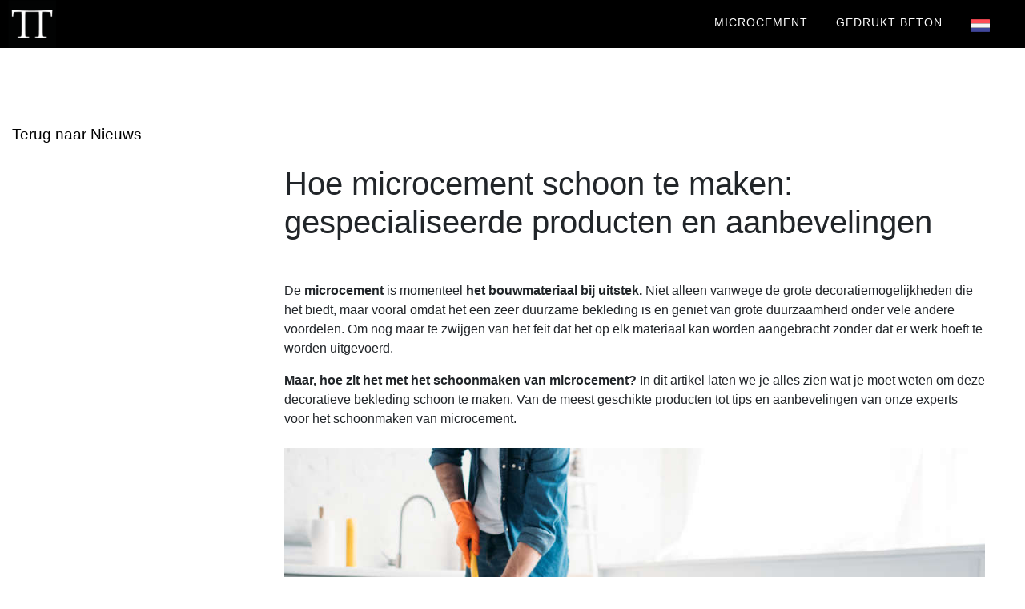

--- FILE ---
content_type: text/html; charset=UTF-8
request_url: https://www.topciment.com/nl/news/hoe-maak-beton-cire-schoon
body_size: 12008
content:
<!DOCTYPE html><html lang="nl"><head>
    <title translate-tag="5">Hoe microcement schoon te maken: gespecialiseerde producten en aanbevelingen</title>
    <meta translate-content="1" name="description" content="Het schoonmaken van microcement is helemaal niet ingewikkeld. Bij Topciment, specialisten in deze decoratieve bekleding, leggen we uit wat de beste producten zijn om stap voor stap microcement te reinigen.">
    <meta charset="utf-8">
    <meta name="theme-color" content="#000">
    <meta name="viewport" content="width=device-width">
    <!--[if lt IE 9]> <script src="js/css3-mediaqueries.js"></script> <![endif]-->
    <meta translate-content="2" property="og:locale" content="nl">
    <meta property="og:type" content="website">
    <meta translate-content="3" property="og:title" content="Hoe microcement schoon te maken: gespecialiseerde producten en aanbevelingen">
    <meta property="og:url" content="https://www.topciment.com/nl/news/hoe-maak-beton-cire-schoon">
    <meta property="og:site_name" content="Topciment">
    <meta name="twitter:card" content="summary">
    <meta translate-content="4" name="twitter:title" content="Hoe microcement schoon te maken: gespecialiseerde producten en aanbevelingen">
    <meta name="twitter:site" content="@topciment">
    <meta name="twitter:creator" content="@topciment">
    <meta property="article:publisher" content="https://www.facebook.com/topciment.microcemento/">

    <!-- Google Tag Manager -->
<script type="text/javascript" async="" src="https://www.google-analytics.com/analytics.js"></script><script async="" src="https://www.google-analytics.com/analytics.js"></script><script async="" src="https://www.googletagmanager.com/gtm.js?id=GTM-MWWWB9X"></script><script>(function(w,d,s,l,i){w[l]=w[l]||[];w[l].push({'gtm.start':
new Date().getTime(),event:'gtm.js'});var f=d.getElementsByTagName(s)[0],
j=d.createElement(s),dl=l!='dataLayer'?'&l='+l:'';j.async=true;j.src=
'https://www.googletagmanager.com/gtm.js?id='+i+dl;f.parentNode.insertBefore(j,f);
})(window,document,'script','dataLayer','GTM-MWWWB9X');</script>
<!-- End Google Tag Manager -->

<!-- Google tag (gtag.js) -->
<script async="" src="https://www.googletagmanager.com/gtag/js?id=G-QDTHVQ4MWK"></script>
<script>
  window.dataLayer = window.dataLayer || [];
  function gtag(){dataLayer.push(arguments);}
  gtag('js', new Date());
  gtag('config', 'G-QDTHVQ4MWK');
</script>

<link rel="preload" href="../../assets/css/style.css" as="style">


<link rel="preload" href="https://stackpath.bootstrapcdn.com/bootstrap/4.4.1/css/bootstrap.min.css" as="style">
<link rel="stylesheet" href="https://stackpath.bootstrapcdn.com/bootstrap/4.4.1/css/bootstrap.min.css">

<!-- <link rel="preload" href="https://stackpath.bootstrapcdn.com/font-awesome/4.7.0/css/font-awesome.min.css" as="style"/>
<link rel="stylesheet" href="https://stackpath.bootstrapcdn.com/font-awesome/4.7.0/css/font-awesome.min.css"/> -->

<link rel="preload" href="https://pro.fontawesome.com/releases/v5.10.0/css/all.css" integrity="sha384-AYmEC3Yw5cVb3ZcuHtOA93w35dYTsvhLPVnYs9eStHfGJvOvKxVfELGroGkvsg+p" crossorigin="anonymous" as="style">
<link rel="stylesheet" href="https://pro.fontawesome.com/releases/v5.10.0/css/all.css" integrity="sha384-AYmEC3Yw5cVb3ZcuHtOA93w35dYTsvhLPVnYs9eStHfGJvOvKxVfELGroGkvsg+p" crossorigin="anonymous">
<link rel="stylesheet" href="https://cdn.jsdelivr.net/gh/orestbida/cookieconsent@3.0.0/dist/cookieconsent.css">
<link rel="stylesheet" href="../../assets/css/style.css">
    <link rel="preload" href="../../assets/css/noticias.css" as="style">
    <link rel="stylesheet" href="../../assets/css/noticias.css">

    <link rel="icon" type="image/png" href="../../assets/images/favicon.png">

    <link rel="alternate" href="https://www.topciment.com/de/neuigkeit/wie-zu-reinigen-mikrozement" hreflang="de">
<link rel="alternate" href="https://www.topciment.com/de-at/neuigkeit/wie-zu-reinigen-mikrozement" hreflang="de-at">
<link rel="alternate" href="https://www.topciment.com/en/new/how-to-clean-microcement" hreflang="en">
<link rel="alternate" href="https://www.topciment.com/en-au/new/how-to-clean-microcement" hreflang="en-au">
<link rel="alternate" href="https://www.topciment.com/en-ca/new/how-to-clean-microcement" hreflang="en-ca">
<link rel="alternate" href="https://www.topciment.com/en-in/new/how-to-clean-micro-concrete" hreflang="en-in">
<link rel="alternate" href="https://www.topciment.com/en-us/new/how-to-clean-microcement" hreflang="en-us">
<link rel="alternate" href="https://www.topciment.com/es/noticia/como-limpiar-el-microcemento" hreflang="es">
<link rel="alternate" href="https://www.topciment.com/es-mx/noticia/como-limpiar-el-microcemento" hreflang="es-mx">
<link rel="alternate" href="https://www.topciment.com/fi/uutinen/kuinka-puhdistaa-mikrosementti" hreflang="fi">
<link rel="alternate" href="https://www.topciment.com/fr/nouvelle/comment-nettoyer-le-beton-cire-produits-specialises-et-recommandations" hreflang="fr">
<link rel="alternate" href="https://www.topciment.com/fr-be/nouvelle/comment-nettoyer-le-beton-cire-produits-specialises-et-recommandations" hreflang="fr-be">
<link rel="alternate" href="https://www.topciment.com/fr-ch/nouvelle/comment-nettoyer-le-beton-cire-produits-specialises-et-recommandations" hreflang="fr-ch">
<link rel="alternate" href="https://www.topciment.com/hr/vijest/kako-ocistiti-mikrocement" hreflang="hr">
<link rel="alternate" href="https://www.topciment.com/hu/hir/hogyan-tisztitsuk-meg-a-mikrocementet" hreflang="hu">
<link rel="alternate" href="https://www.topciment.com/it/notizia/come-pulire-il-microcemento" hreflang="it">
<link rel="alternate" href="https://www.topciment.com/ja/nyu-su/Komo-Rinpiaru-Eru-Mikurosemento" hreflang="ja">
<link rel="alternate" href="https://www.topciment.com/ko/nyuseu/maikeuro-simenteu-cheongso-bangbeob" hreflang="ko">
<link rel="alternate" href="https://www.topciment.com/nl/news/hoe-maak-beton-cire-schoon" hreflang="nl">
<link rel="canonical" href="https://www.topciment.com/nl/news/hoe-maak-beton-cire-schoon">
<link rel="alternate" href="https://www.topciment.com/no/nyhet/hvordan-rengjore-mikrosement" hreflang="no">
<link rel="alternate" href="https://www.topciment.com/pl/nouvelle/jak-czyscic-mikrocement" hreflang="pl">
<link rel="alternate" href="https://www.topciment.com/pt/noticia/como-limpar-o-microcimento" hreflang="pt">
<link rel="alternate" href="https://www.topciment.com/ro/stire/cum-sa-curati-microcimentul" hreflang="ro">
<link rel="alternate" href="https://www.topciment.com/ru/novost/kak-ochistit-mikrotsement" hreflang="ru">
<link rel="alternate" href="https://www.topciment.com/sk/sprava/ako-cistit-mikrocement" hreflang="sk">
<link rel="alternate" href="https://www.topciment.com/sl/novica/kako-ocistiti-mikrocement" hreflang="sl">
<link rel="alternate" href="https://www.topciment.com/tr/haber/mikro-cimento-nasil-temizlenir" hreflang="tr">
<link rel="alternate" href="https://www.topciment.com/zh-cn/xinwen/ru-he-qing-jie-wei-shui-ni" hreflang="zh-cn">
<link rel="alternate" href="https://www.topciment.com/zh-tw/xin-wen/ru-he-qing-jie-wei-shui-ni" hreflang="zh-tw">
    <script type="text/javascript">
    function mostrar() {
        document.getElementById('oculto').style.display = 'block';
        document.getElementById('visible').style.display = 'none';
    }

    function ocultar() {
        document.getElementById('oculto').style.display = 'none';
        document.getElementById('visible').style.display = 'block';
    }

    function mostrarmovil() {
        document.getElementById('ocultomovil').style.display = 'block';
        document.getElementById('visiblemovil').style.display = 'none';
    }

    function ocultarmovil() {
        document.getElementById('ocultomovil').style.display = 'none';
        document.getElementById('visiblemovil').style.display = 'block';
    }

    function mostrarSubmenu() {

        if (document.getElementById) {
            var aux = document.getElementById('submenumovil').style;
            aux.display = aux.display ? "" : "block";
        }

    }

    function MostrarOcultar(capa, enlace) {
        if (document.getElementById) {
            var aux = document.getElementById(capa).style;
            aux.display = aux.display ? "" : "block";
        }
    }
</script>
 <script>
    (function(i, s, o, g, r, a, m) {
        i['GoogleAnalyticsObject'] = r;
        i[r] = i[r] || function() {
            (i[r].q = i[r].q || []).push(arguments)
        }, i[r].l = 1 * new Date();
        a = s.createElement(o),
            m = s.getElementsByTagName(o)[0];
        a.async = 1;
        a.src = g;
        m.parentNode.insertBefore(a, m)
    })(window, document, 'script', 'https://www.google-analytics.com/analytics.js', 'ga');

    ga('create', 'UA-7390116-30', 'auto');
    ga('send', 'pageview');
</script>
<!--<script>
    ! function(f, b, e, v, n, t, s) {
        if (f.fbq) return;
        n = f.fbq = function() {
            n.callMethod ?
                n.callMethod.apply(n, arguments) : n.queue.push(arguments)
        };
        if (!f._fbq) f._fbq = n;
        n.push = n;
        n.loaded = !0;
        n.version = '2.0';
        n.queue = [];
        t = b.createElement(e);
        t.async = !0;
        t.src = v;
        s = b.getElementsByTagName(e)[0];
        s.parentNode.insertBefore(t, s)
    }(window,
        document, 'script', 'https://connect.facebook.net/en_US/fbevents.js');

    fbq('init', '358666781190455');
    fbq('track', "PageView");
</script> -->

<!-- Hotjar Tracking Code for www.topciment.com -->
<!-- <script>
    (function(h, o, t, j, a, r) {
        h.hj = h.hj || function() {
            (h.hj.q = h.hj.q || []).push(arguments)
        };
        h._hjSettings = {
            hjid: 2260251,
            hjsv: 6
        };
        a = o.getElementsByTagName('head')[0];
        r = o.createElement('script');
        r.async = 1;
        r.src = t + h._hjSettings.hjid + j + h._hjSettings.hjsv;
        a.appendChild(r);
    })(window, document, 'https://static.hotjar.com/c/hotjar-', '.js?sv=');
</script> -->
<script src="https://sbvp.maillist-manage.com/ua/TrailEvent?category=update&amp;action=view&amp;trackingCode=ZCFORMVIEW&amp;viewFrom=URL_ACTION&amp;zx=129a51c02&amp;signupFormIx=339f2ea05e1f35d3f0ab0fb7317495244b766efe51c265c7&amp;zcvers=3.0&amp;source=https%3A%2F%2Farchivos-kraken.topciment.com%2Ftopciment%2Fes%2Fnoticia%2Fcomo-limpiar-el-microcemento.php" id="jsonp" async="false" type="application/javascript"></script><script type="application/javascript" src="https://maillist-manage.com/js/dig.js"></script><style type="text/css">.ih{display: none !important;}</style></head>

<body id="noticia">

    <!-- Google Tag Manager (noscript) -->
<noscript><iframe src="https://www.googletagmanager.com/ns.html?id=GTM-MWWWB9X" height="0" width="0" style="display:none;visibility:hidden"></iframe></noscript>
<!-- End Google Tag Manager (noscript) -->
<div id="header" class="corto">
    <div class="menuBar" style="position:fixed; transform: translate3d(0px, 0px, 1px);">
        <div class="menuBarContent menu1a">
            <a href="../">
                <img class="imgLogo logo2" src="https://www.topciment.com/imagenes/logos/logoBlanco2.png" alt="Topciment" style="max-width: 60px; max-height: 60px;" width="auto" height="auto">
            </a>
            <div class="menu botones menu1b">
                <ul>

                    <li><a translate-tag="6" translate-link="1" href="https://www.topciment.com/nl/betoncire">Microcement</a></li>
                    <li><a translate-tag="7" translate-link="2" href="https://www.topciment.com/nl/beton-gedrukt-wat-is">Gedrukt beton</a></li>
                 

                    <li class="submenu idiomas">
                        <a translate-link="3" href="https://www.topciment.com/nl/landen?page=6335">
                            <img src="../../assets/images/flags/nl.png" alt="Topciment nl" title="Topciment nl" width="auto" height="auto">
                        </a>
                    </li>

                </ul>
            </div>
        </div>
    </div>
</div>



    <div id="visiblemovil">
    <div style="opacity:1; padding-top:0px; z-index:1000;"><a href="#menu" style="text-decoration:none; color:#000; font-size:30px; font-weight:100" onclick="mostrarmovil()">
            <img src="https://www.topciment.com/imagenes/icono-menu-abrir-white.png" width="auto" height="auto" alt="menu"></a>
    </div>
</div>

<div id="ocultomovil">
    <div id="ocultomovilinterno">
        <div id="menuidiomasmovil">
            <ul>
                <li> <a translate-tag="8" translate-link="4" href="https://www.topciment.com/nl/betoncire">Microcement</a></li><a translate-tag="9" translate-link="5" href="https://www.topciment.com/nl/betoncire"></a><li><a translate-tag="10" translate-link="6" href="https://www.topciment.com/nl/betoncire"></a><a translate-tag="11" translate-link="7" href="https://www.topciment.com/nl/beton-gedrukt-wat-is">Gedrukt beton</a></li><a translate-tag="12" translate-link="8" href="https://www.topciment.com/nl/beton-gedrukt-wat-is"></a></ul><a translate-tag="13" translate-link="9" href="https://www.topciment.com/nl/beton-gedrukt-wat-is"></a></div><a translate-tag="14" translate-link="10" href="https://www.topciment.com/nl/beton-gedrukt-wat-is"></a><div id="menuocultomovil"><a translate-tag="15" translate-link="11" href="https://www.topciment.com/nl/beton-gedrukt-wat-is"></a><ul><a translate-tag="16" translate-link="12" href="https://www.topciment.com/nl/beton-gedrukt-wat-is"></a><li><a translate-tag="17" translate-link="13" href="https://www.topciment.com/nl/beton-gedrukt-wat-is"></a><a translate-tag="18" translate-link="14" href="https://www.topciment.com/nl/beton-cire/producten" onclick="ocultarmovil()">Producten</a></li>
                <li><a translate-tag="19" translate-link="15" href="https://www.topciment.com/nl/professionals" onclick="ocultarmovil()">Professionals</a></li>
                <li><a translate-tag="20" translate-link="16" href="https://www.topciment.com/nl/beton-cire/cursussen-toepassing-beton-cire" onclick="ocultarmovil()">Cursussen</a></li>
                <li><a translate-tag="21" translate-link="17" href="https://www.topciment.com/nl/beton-cire/galeria" onclick="ocultarmovil()">Galerij</a></li>
                <li><a translate-tag="22" translate-link="18" href="https://www.topciment.com/nl/nieuws" onclick="ocultarmovil()">Nieuws</a></li>
            </ul>
        </div>
        <div id="menuidiomasmovil">
            <ul>
             <li> <a translate-link="19" href="https://www.topciment.com/nl/landen?page=6335">
                            <img src="../../assets/images/flags/nl.png" alt="Topciment nl" title="Topciment nl" width="auto" height="auto">
                        </a>
                </li> 
               
              <li>
                    <a rel="noopener" alt="Whatsap Topciment" title="Whatsap Topciment" href="https://api.whatsapp.com/send?phone=34677994236&amp;text=Hola&amp;source=&amp;data=" target="_blank">
                        <span class="fa-stack"> <i class="fab fa-whatsapp icono_tex"></i> </span></a>   
              </li>  
              <li>
                    <a rel="noopener" alt="llamada" title="llamada" href="tel:963925989" target="_blank"><span class="fa-stack"> <i class="fa fa-phone icono_llamar"></i> </span></a>   
              </li> 
              <style>
                .icono_tex{
                    font-size: 25px;
                }
                .icono_llamar{
                    font-size: 20px;
                }
                </style>           
            </ul>
        </div>
    </div>
    <div id="cerrarEquis"><a href="#menu" style="text-decoration:none; color:#000; font-size:30px; font-weight:100" onclick="ocultarmovil()"><img src="https://www.topciment.com/imagenes/equis-cerrar.png" width="auto" height="auto" alt="Cerrar"></a></div>
</div>


    <div id="main">

        <div class="container">
            <div id="sidebar" class="menuOculto menuMicrocementos stick">
                <ul>
                    <li><a translate-tag="23" translate-link="20" href="https://www.topciment.com/nl/nieuws" target="_self">Terug naar Nieuws</a></li>
                </ul>
            </div>

            <div class="content">
                <h1 translate-tag="24">Hoe microcement schoon te maken: gespecialiseerde producten en aanbevelingen</h1>
                <div class="titular  fadeInRight estiloNormal16justificado">

                    <p translate-tag="25">De <strong>microcement</strong> is momenteel <strong>het bouwmateriaal bij uitstek.</strong> Niet alleen vanwege de grote decoratiemogelijkheden die het biedt, maar vooral omdat het een zeer duurzame bekleding is en geniet van grote duurzaamheid onder vele andere voordelen. Om nog maar te zwijgen van het feit dat het op elk materiaal kan worden aangebracht zonder dat er werk hoeft te worden uitgevoerd.</p>

                    <p translate-tag="26"><strong>Maar, hoe zit het met het schoonmaken van microcement?</strong> In dit artikel laten we je alles zien wat je moet weten om deze decoratieve bekleding schoon te maken. Van de meest geschikte producten tot tips en aanbevelingen van onze experts voor het schoonmaken van microcement.</p>

                    <figure class="figure mt-4">
                        <img translate-img="1" src="https://www.topciment.com/nl/img/news/schoonmaak-microcement.jpg" alt="icoon alkalibestendigheid" title="icoon alkalibestendigheid" class="figure-img img-fluid " width="auto" height="auto">
                        <figcaption translate-tag="27" class="figure-caption">Vrouw die de microcementvloer van een kantoor schoonmaakt.</figcaption>
                    </figure>

                    <h2 translate-tag="28">Tips en aanbevelingen voor het reinigen van microcement</h2>

                    <p translate-tag="29"><strong>Onze experts raden aan om rekening te houden met een aantal factoren</strong> bij het schoonmaken van microcement. Omdat de impact op microcementmuren veel kleiner is dan in het geval van vloeren, omdat ze geen begaanbare oppervlakken zijn, <strong>zullen we ons concentreren op microcementvloeren.</strong></p>

                    <p translate-tag="30">Een decoratieve bekleding die een exponentiële groei doormaakt en die we vinden als bekleding voor allerlei soorten vloeren, zowel in particuliere woningen als in grote hallen of commerciële panden.</p>

                    <p translate-tag="31">Dit zijn de <strong>vier belangrijkste tips</strong> over het schoonmaken van microcement:</p>

                    <p translate-tag="32">1. <strong>In de eerste week na de toepassing van microcement,</strong> is het erg belangrijk <strong>om de vloer onder geen enkele omstandigheid schoon te maken</strong>. Tijdens het drogen van de microcementvloer is het essentieel om de ruimte te ventileren zodat deze correct droogt voordat er enige schoonmaakwerkzaamheden aan de microcement worden uitgevoerd. Het morsen van welk type vloeistof dan ook op de vloer kan de kleur van de microcementvloer veranderen, waardoor het oppervlak lichter wordt en zelfs wit wordt. Vermijd daarom te allen tijde zelfs het lopen op de vloer.</p>

                    <p translate-tag="33">2. Zodra <strong>de eerste week</strong> na het aanbrengen van de microcement op de vloer is verstreken, kan de microcementvloer heel voorzichtig worden schoongemaakt met <strong>alleen water.</strong> Waarom? Omdat je moet wachten tot de porositeit van de microcementvloer volledig is gesloten, en dit gebeurt pas na de eerste zeven dagen.</p>

                    <p translate-tag="34">3. Wacht minimaal <strong>een maand</strong> zodat de microcementvloer de hardheid en weerstand krijgt die het biedt. Vanaf dit moment kan het microcement worden schoongemaakt met <strong>water en neutrale zeep.</strong></p>

                    <p translate-tag="35">4. <strong>Gebruik onder geen enkele omstandigheid schurende of agressieve producten</strong> zoals metalen borstels, schuurpapier, zuren of ammoniak, onder andere. Omdat als je dat doet, de microcementvloer ernstig beschadigd kan raken.</p>

                    <figure class="figure mt-4">
                        <img translate-img="2" src="https://www.topciment.com/nl/img/news/hoe-microcement-te-reinigen.jpg" alt="Man die keukenvloer van microcement schoonmaakt" title="Man die keukenvloer van microcement schoonmaakt" class="figure-img img-fluid " width="auto" height="auto">
                        <figcaption translate-tag="36" class="figure-caption">Man die de microcement vloer van zijn keuken schoonmaakt.</figcaption>
                    </figure>

                    <h2 translate-tag="37">Gespecialiseerde producten voor het reinigen van microcement</h2>

                    <p translate-tag="38">Hoewel water en neutrale zeep voldoende zijn om microcement schoon te maken, zowel de vloeren als de muren; <strong>bij Topciment stellen we twee gespecialiseerde producten voor voor het reinigen van microcement.</strong> Twee reinigers die de duurzaamheid van de optimale staat van deze innovatieve bekleding nog meer versterken.</p>

                    <h3 translate-tag="39">Reinig microcement met Ecoclean Basic</h3>

                    <p>
                        <a translate-link="21" class="links" href="https://www.topciment.com/nl/beton-cire/reiniging-en-onderhoud-beton-cire#ecoclean-basic">Ecoclean Basic</a>
                        <span translate-tag="40">het is een ecologische reinigingsmiddel gericht op een meer
                        huishoudelijke omgeving, omdat het ideaal is voor het reinigen van microcement van muren en vloeren van particuliere woningen. Dankzij zijn hoge ontvettings- en ontkalkingsvermogen verwijdert het snel opgehoopt vet, voedselresten, kalkaanslag of olievlekken.</span>
                    </p>

                    <p translate-tag="41">Maar, hoe wordt het toegepast op de microcement vloer of de microcement muur? Heel makkelijk. Je hoeft het alleen maar <strong>te verdunnen met water en het op het oppervlak aan te brengen</strong> met een mop, sproeier, doek of spons. Voor een grondige reiniging van het microcement, moet je het product <strong>tussen 5 en 15 minuten laten inwerken.</strong></p>

                    <h3 translate-tag="42">Reinig microcement met Ecoclean Pro</h3>

                    <p translate-tag="43"><span translate-tag="">Bij Topciment hebben we ook</span> <a translate-link="22" class="links" href="https://www.topciment.com/nl/beton-cire/reiniging-en-onderhoud-beton-cire#ecoclean-pro">Ecoclean Pro</a>, <span translate-tag="">een reinigingsmiddel <strong>dat milieuvriendelijk en alkalisch van aard is. </strong> Een factor die ervoor zorgt dat er bescherming nodig is om microcement op muren en vloeren te reinigen, vandaar dat het bedoeld is voor <strong>strikt professioneel gebruik.</strong></span></p>

                    <p translate-tag="46">Ecolean Pro wordt sterk aanbevolen voor het reinigen van garages of werkplaatsen, hotels, restaurantkeukens, ziekenhuizen, hotels, luchthavens, winkelcentra en andere grote oppervlakken.
                        In tegenstelling tot Ecoclean Basic, <strong>is zijn ontvettingskracht veel groter,</strong> en daarom, <strong>is het in staat om vrijwel alle vlekken en markeringen te verwijderen.</strong> Zelfs de moeilijkste en meest hardnekkige zoals bandensporen, ontkistingsmiddelen, vervuiling, roet, kalk, olie, voedselresten, vetten, bloed, etc.</p>

                    <p translate-tag="47">Wat betreft de <strong>toepassing</strong> op microcement muren of vloeren, het kan <strong>zowel geconcentreerd als verdund in water</strong> worden aangebracht, afhankelijk van de mate van vervuiling van het oppervlak. In het geval dat de reiniger met water wordt verdund en vervolgens op het te behandelen oppervlak wordt gespoten, zou het product 5 tot 15 minuten moeten inwerken. Na die tijd wordt er een doek of dweil over gewreven en vervolgens wordt het met water afgespoeld.</p>

                    <div class="interest">
                        <div id="separador50px"></div>
                        <div class="row">
    <div class="co-md-12 ">
        <p translate-tag="48" class="h2 news1" style="text-align: center;"><strong>Abonneer je op onze nieuwsbrief</strong></p>
        <p translate-tag="49" class="h4 news2">Ontvang in uw e-mail advies voor de toepassing en verzorging van microcement, de laatste trends en nieuws over de producten van Topciment.</p>
    </div>
    <div class="co-md-12" style="width: 100%;">
        <!--Zoho Campaigns Web-Optin Form's Header Code Starts Here-->
        <script type="text/javascript" src="https://sbvp.maillist-manage.com/js/optin.min.js" onload="setupSF('sf339f2ea05e1f35d3f0ab0fb7317495244b766efe51c265c7','ZCFORMVIEW',false,'light',false,'0')">
        </script>
        <script type="text/javascript">
            function runOnFormSubmit_sf339f2ea05e1f35d3f0ab0fb7317495244b766efe51c265c7(th) {
                /*Before submit, if you want to trigger your event, "include your code here"*/ };
        </script>
        <style>
            .quick_form_11_css * {
                -webkit-box-sizing: border-box !important;
                -moz-box-sizing: border-box !important;
                box-sizing: border-box !important;
                overflow-wrap: break-word
            }

            @media only screen and (max-width: 600px) {
                .quick_form_11_css[name="SIGNUP_BODY"] {
                    width: 100% !important;
                    min-width: 100% !important;
                    margin: 0px auto !important;
                    padding: 0px !important
                }

                .SIGNUP_FLD {
                    width: 90% !important;
                    margin: 10px 5% !important;
                    padding: 0px !important
                }

                .SIGNUP_FLD input {
                    margin: 0 !important
                }
            }
        </style>
        <!--Zoho Campaigns Web-Optin Form's Header Code Ends Here-->
        <!--Zoho Campaigns Web-Optin Form Starts Here-->
        <div id="sf339f2ea05e1f35d3f0ab0fb7317495244b766efe51c265c7" data-type="signupform_0" style="opacity: 1;">
            <div id="customForm">
                <div id="customForm" class="quick_form_11_css" style="margin: auto; background-color: white; width: 500px; z-index: 2; font-family: Arial; border-width: inherit; border-style: solid; overflow: hidden; border-color: rgb(0, 0, 0)" name="SIGNUP_BODY">
                    <div>
                        <div style="font-family: Arial; font-weight: bold; color: rgb(255, 255, 255); text-align: left; padding: 15px 20px 5px; width: 100%; display: block; height: 20px; font-size: 8px; border-width: 1px" id="SIGNUP_HEADING"></div>
                        <div style="position:relative;">
                            <div id="Zc_SignupSuccess" style="display:none;position:absolute;margin-left:4%;width:90%;background-color: white; padding: 3px; border: 3px solid rgb(194, 225, 154);  margin-top: 10px;margin-bottom:10px;word-break:break-all">
                                <table width="100%" cellpadding="0" cellspacing="0" border="0">
                                    <tbody>
                                        <tr>
                                            <td width="10%"> <img class="successicon" src="https://sbvp.maillist-manage.com/images/challangeiconenable.jpg" alt="Imagen formulario" title="Imagen formulario suscripción" align="absmiddle" width="auto" height="auto"> </td>
                                            <td> <span translate-tag="50" id="signupSuccessMsg" style="color: rgb(73, 140, 132); font-family: sans-serif; font-size: 14px;word-break:break-word">Bedankt voor uw inschrijving</span> </td>
                                        </tr>
                                    </tbody>
                                </table>
                            </div>
                        </div>
                        <form method="POST" id="zcampaignOptinForm" style="margin: 0px; width: 100%" action="https://maillist-manage.com/weboptin.zc" target="_zcSignup">
                            <div translate-tag="51" style="background-color: rgb(255, 235, 232); padding: 10px; color: rgb(210, 0, 0); font-size: 11px; margin: 20px 10px 0px; border: 1px solid rgb(255, 217, 211); opacity: 1; display: none" id="errorMsgDiv">Corrigeer alstublieft de onderstaande gemarkeerde velden</div>
                            <div style="position: relative; margin: 25px 0 15px 15px; width: 150px; height: 28px; display: inline-block" class="SIGNUP_FLD"> <input type="text" style="border-width: 0px 0px 1px; border-color: rgb(132, 156, 179); border-style: solid; width: 100%; height: 100%; z-index: 4; outline: none; padding: 5px 10px; color:black; text-align: left; font-family: Arial; border-radius: 0px; background-color: transparent; font-size: 13px" placeholder="Email" changeitem="SIGNUP_FORM_FIELD" name="CONTACT_EMAIL" id="EMBED_FORM_EMAIL_LABEL"> </div>
                            <div style="position: relative; margin: 15px 15px 15px 15px; width: 150px; height: 28px; display: inline-block" class="SIGNUP_FLD"> <input type="text" style="border-width: 0px 0px 1px; border-color: rgb(132, 156, 179); border-style: solid; width: 100%; height: 100%; z-index: 4; outline: none; padding: 5px 10px; color: black; text-align: left; font-family: Arial; border-radius: 0px; background-color: transparent; font-size: 14px" placeholder="Nombre" changeitem="SIGNUP_FORM_FIELD" name="LASTNAME" id="EMBED_FORM_NAME_LABEL"> </div>
                            <div style="position: relative; width: 100px; height: 28px; margin: 0 0 15px 12px; display: inline-block" class="SIGNUP_FLD"> <input type="button" style="text-align: center; width: 100%; height: 100%; z-index: 5; border: 0px; color: rgb(255, 255, 255); cursor: pointer; outline: none; font-size: 14px; background-color: rgb(254, 7, 19); border-radius: 0px" name="SIGNUP_SUBMIT_BUTTON" id="zcWebOptin" value="Suscríbete" onclick="saveOptin(this,false,function runOnFormSubmit_sf339f2ea05e1f35d3f0ab0fb7317495244b766efe51c265c7(th) {
                /*Before submit, if you want to trigger your event, &quot;include your code here&quot;*/ },'#sf339f2ea05e1f35d3f0ab0fb7317495244b766efe51c265c7[data-type=&quot;signupform_0&quot;] ',event);">
                            </div> <input type="hidden" id="fieldBorder" value="rgb(132, 156, 179)"> <input type="hidden" id="submitType" name="submitType" value="optinCustomView"> <input type="hidden" id="emailReportId" name="emailReportId" value=""> <input type="hidden" id="formType" name="formType" value="QuickForm"> <input type="hidden" name="zx" id="cmpZuid" value="129a51c02"> <input type="hidden" name="zcvers" value="3.0"> <input type="hidden" name="oldListIds" id="allCheckedListIds" value=""> <input type="hidden" id="mode" name="mode" value="OptinCreateView"> <input type="hidden" id="zcld" name="zcld" value="13769ac4f090f359"> <input type="hidden" id="document_domain" value=""> <input type="hidden" id="zc_Url" value="sbvp.maillist-manage.com"> <input type="hidden" id="new_optin_response_in" value="0"> <input type="hidden" id="duplicate_optin_response_in" value="0"> <input type="hidden" name="zc_trackCode" id="zc_trackCode" value="ZCFORMVIEW"> <input type="hidden" id="zc_formIx" name="zc_formIx" value="339f2ea05e1f35d3f0ab0fb7317495244b766efe51c265c7"> <input type="hidden" id="viewFrom" value="URL_ACTION"> <span style="display: none" id="dt_CONTACT_EMAIL">1,true,6,Contact
                                Email,2</span> <span style="display: none" id="dt_FIRSTNAME">1,false,1,First Name,2</span> <span style="display: none" id="dt_LASTNAME">1,false,1,Last Name,2</span>
                        <input type="text" style="display:none !important;" name="qs" class="ih"><input type="text" style="display:none !important;" name="lf" class="ih" value="1721637130788"><input type="hidden" name="di" value="114371221035970095611721637130789"></form>
                    </div>
                </div>
            </div> <img src="https://sbvp.maillist-manage.com/images/spacer.gif" title="Gif mailing list" alt="Mailing list gif" id="refImage" onload="referenceSetter(this)" style="display:none;" width="auto" height="auto">
        </div> <input type="hidden" id="signupFormType" value="QuickForm_Horizontal">
        <div id="zcOptinOverLay" oncontextmenu="return false" style="display:none;text-align: center; background-color: rgb(0, 0, 0); opacity: 0.5; z-index: 100; position: fixed; width: 100%; top: 0px; left: 0px; height: 988px;">
        </div>
        <div id="zcOptinSuccessPopup" style="display:none;z-index: 9999;width: 800px; height: 40%;top: 84px;position: fixed; left: 26%;background-color: #FFFFFF;border-color: #E6E6E6; border-style: solid; border-width: 1px;  box-shadow: 0 1px 10px #424242;padding: 35px;">
            <span style="position: absolute;top: -16px;right:-14px;z-index:99999;cursor: pointer;" id="closeSuccess"> <img src="https://sbvp.maillist-manage.com/images/videoclose.png" alt="icono para cerrar video" title="Cerrar video" width="auto" height="auto"> </span>
            <div id="zcOptinSuccessPanel"></div>
        </div>
        <!--Zoho Campaigns Web-Optin Form Ends Here-->
    </div>
    <style>
        .customForm {
            background-color: white !important;
            border-width: inherit !important;
        }
    </style>
</div>
<div style="height: 50px"></div>                    </div>
                </div>
            </div>
        </div>

        <!-- START Footer -->


 <footer class="footer" id="footer">
    <style>
        .btn-verify-iso {
            width: 100%;
            text-align: center;
            font-size: 12px;
            background-color: #000 !important;
            color: #fff !important;
            padding: 10px;
            border-radius: 5px;
            font-weight: bold;
            text-transform: uppercase;
        }

        .logo-pyme-responsive {
            width: 35%;
            max-width: 100%;
            margin: 0 auto;
        }

        @media (min-width: 1024px) {
            .logo-pyme-responsive {
                width: 100px;
            }
        }

        footer.footer {
            position: relative;
            z-index: 1000;
        }

        .fix-darkreader {
            filter: invert(1) hue-rotate(180deg);
            display: flex;
            align-items: center;
            justify-content: center;
            mix-blend-mode: difference;
            width: 100%;
        }

    </style>
    <div class="footer__container">
        <div class="footer__top">
            <div class="col1">
                <p class="title">
                    <strong>
                        MICROCEMENT                    </strong>
                </p>
                <ul class="col-list">
                    <li>
                        <a class="link" href="https://www.topciment.com/nl/beton-cire/beton-cire-bicomponent-sttandard">
                            Tweecomponenten microcement                        </a>
                    </li>
                    <li>
                        <a class="link" href="https://www.topciment.com/nl/beton-cire/beton-cire-monocomponent-evoluttion">
                            Monocomponent microcement                        </a>
                    </li>
                    <li>
                        <a class="link" href="https://www.topciment.com/nl/beton-cire/beton-cire-klaar-voor-gebruik-efectto">
                            Kant-en-klare microcement                        </a>
                    </li>
                    <li>
                        <a class="link" href="https://www.topciment.com/nl/beton-cire/beton-cire-epoxi-para-vloer-continu-interieur-industtrial">
                            Epoxy microcement                        </a>
                    </li>
                    <li>
                        <a class="link" href="https://www.topciment.com/nl/beton-cire/coating-metaal-pure-mettal">
                            Metalen bekleding                        </a>
                    </li>
                    <li>
                        <a class="link" href="https://www.topciment.com/nl/beton-cire/verf-met-metaaleffect-oxide-classic-mettal">
                            Metalen verven                        </a>
                    </li>
                    <li>
                        <a class="link" href="https://www.topciment.com/nl/beton-cire/metallic-glazuren-elitte">
                            Glazuren en metalen pigmenten                        </a>
                    </li>
                    <li>
                        <a class="link" href="https://www.topciment.com/nl/beton-cire/primers-en-hechtprimers-primacem">
                            Hechtingsbevorderaars                        </a>
                    </li>
                    <li>
                        <a class="link" href="https://www.topciment.com/nl/beton-cire/pigmenten-voor-beton-cire-arcocem">
                            Pigmenten                        </a>
                    </li>
                    <li>
                        <a class="link" href="https://www.topciment.com/nl/beton-cire/polyurethaan-watergedragen-en-acrylvernissen-voor-beton-cire-topsealer">
                            Vernissen                        </a>
                    </li>
                    <li>
                        <a class="link" href="https://www.topciment.com/nl/beton-cire/reiniging-en-onderhoud-beton-cire">
                            Schoonmaken en zorg voor microcement                        </a>
                    </li>
                    <li>
                        <a class="link" href="https://www.topciment.com/nl/beton-cire/gereedschap-beton-cire">
                            Hulpmiddelen                        </a>
                    </li>
                </ul>
            </div>
            <div class="col2">
                <p class="title">
                    <strong>
                        RUIMTES                    </strong>
                </p>
                <ul class="col-list">
                    <li>
                        <a class="link" href="https://www.topciment.com/nl/news/beton-cire-op-wanden">
                            Microcement op muren                        </a>
                    </li>
                    <li>
                        <a class="link" href="https://www.topciment.com/nl/news/beton-cire-vloeren">
                            Microcement vloeren                        </a>
                    </li>
                    <li>
                        <a class="link" href="https://www.topciment.com/nl/news/8-redenen-beton-cire-badkamers-will-be-trendy-2022">
                            Microcement badkamers                        </a>
                    </li>
                    <li>
                        <a class="link" href="https://www.topciment.com/nl/news/beton-cire-keukens-voordeel-stijl-advies">
                            Microcement in keukens                        </a>
                    </li>
                    <li>
                        <a class="link" href="https://www.topciment.com/nl/news/beton-cire-trappen-hoe-ze-correct-te-bekleden">
                            Microcement trappen                        </a>
                    </li>
                    <li>
                        <a class="link" href="https://www.topciment.com/nl/news/beton-cire-pools-de-beste-mogelijke-optie">
                            Microcement zwembaden                        </a>
                    </li>
                    <li>
                        <a class="link" href="https://www.topciment.com/nl/news/beton-cire-in-exterieur">
                            Buitenkant microcement                        </a>
                    </li>
                </ul>
            </div>
            <div class="col3">
                <p class="title">
                    <strong>
                        PROFESSIONALS                    </strong>
                </p>
                <ul class="col-list">
                    <li>
                        <a class="link" href="https://www.topciment.com/nl/beton-cire/cursussen-toepassing-beton-cire">
                            Microcement cursussen                        </a>
                    </li>
                    <li>
                        <a class="link" href="https://www.topciment.com/nl/distributeurs">
                            Distributeurs                        </a>
                    </li>
                    <li>
                        <a class="link" href="https://www.topciment.com/nl/garantie">
                            Garantie                        </a>
                    </li>
                    <li>
                        <a class="link" href="https://www.topciment.com/nl/data_sheet">
                            Technische Fiches                        </a>
                    </li>
                    <li>
                        <a class="link" href="https://www.topciment.com/nl/projecten">
                            Projecten                        </a>
                    </li>
                    <li>
                        <a class="link" rel="nofollow" href="https://www.topciment.com/nl/calc">
                            Calculator                        </a>
                    </li>
                    <li>
                        <a class="link" href="https://www.topciment.com/nl/Kwaliteitszegel">
                            Kwaliteitszegel                        </a>
                    </li>
                                    </ul>
            </div>
            <div class="col4">
                <p class="title">
                    <strong>
                        BEDRIJF                    </strong>
                </p>
                <ul class="col-list">
                    <li>
                        <a class="link" href="https://www.topciment.com/nl/beton-cire/fabrikant-beton-cire">
                            Microcement fabrikanten                        </a>
                    </li>
                    <li>
                        <a class="link" href="https://www.topciment.com/nl/nieuws">
                            Nieuws                        </a>
                    </li>
                    <li>
                        <a class="link" href="https://www.topciment.com/nl/contact">
                            Contact                        </a>
                    </li>
                    <li>
                        <a class="link" href="http://zc.vg/jPV0m">
                            Abonneer je op onze nieuwsbrief                        </a>
                    </li>
                    <li>
                        <a class="link" href="https://www.topciment.com/nl/kwaliteits-en-milieubeheerbeleid">
                            Kwaliteits- en milieubeheerbeleid                        </a>
                    </li>
                    <li>
                        <p class="atention">
                            Topciment klantenservice van maandag tot vrijdag van 9:00 tot 18:00                        </p>
                    </li>
                    <li>
                        <p class="tel">
                            +34 963 92 59 89
                        </p>
                    </li>
                    <li>
                        <p class="email">
                            info@topciment.com
                        </p>
                    </li>
                    <li class="images">
                        <a href="https://www.topciment.com/nl/https://www.topciment.com/en/new/topciment-renews-iso-9001" rel="nofollow" target="_blank" >
                            <img src="https://www.topciment.com/imagenes/logo_iso_rojo.png" class="logo-iso" alt="logo iso">
                        </a>
                        <div style="display: flex; flex-direction: column; gap: 20px; padding: 5px;" class="responsive-flex">
                        <div class="fix-darkreader">
                            <a href="https://e-cer.bureauveritas.com/VBXQDF1VSNBCWNUQNXFBV8CQZ9KRXMIAMA64HFHOY4FATUDSWUBP6CLMUUBAVKOMICTZNKIMVAE2SQESSIFJLRJ0GDPDPI3X6E4TSYIZMQKJQLHMNMDGPZZMSHYHR91WCH"
                            rel="nofollow"
                            target="_blank"
                            class="btn-verify-iso"
                            style="width: 100%;">
                            <i class="fas fa-hand-point-right" style="margin-right: 6px; font-size: 14px;"></i>
                            Controleer ons ISO-certificaat                            </a>
                        </div>



                        <img src="https://www.topciment.com/imagenes/logo-pyme-innovadora.png" alt="logo pyme innovadora" class="logo-pyme-responsive">
                        </div>

                    </li>


                </ul>
                <p style="display: flex; align-items: center; justify-content: space-between; gap: 10px; width: 100%;">
                    <!-- Youtube -->
                    <a rel="noopener" alt="Youtube Topciment" title="Youtube Topciment" class="link " href="https://www.youtube.com/user/TopCiment" target="_blank">
                        <span class="fa-stack">
                             <i class="fab fa-youtube fa-stack-2x"></i>
                        </span>
                    </a>
                    <!-- Instagrm -->
                    <a rel="noopener"  alt="Instagram Topciment" title="Instagram Topciment" class="link " href="https://www.instagram.com/topciment/" target="_blank">
                        <span class="fa-stack">
                              <i class="fab fa-instagram fa-stack-2x"></i>
                        </span>
                    </a>
                    <!--  Whatsap -->
                    <a rel="noopener"  alt="Whatsap Topciment" title="Whatsap Topciment"  class="link " href="https://api.whatsapp.com/send?phone=34647913586&amp;text=Hola&amp;source=&amp;data=" target="_blank">
                        <span class="fa-stack">
                            <i class="fab fa-whatsapp fa-stack-2x"></i>
                        </span>
                    </a>
                    <!--Pinterest -->
                    <a rel="noopener"  alt="Pinterest Topciment" title="Pinterest Topciment" class="link " href="https://www.pinterest.com/topciment/" target="_blank">
                        <span class="fa-stack">
                            <i class="fab fa-pinterest fa-stack-2x"></i>
                        </span>
                    </a>
                    <!--Facebook-->
                    <a rel="noopener"  alt="Facebook Topciment" title="Facebook Topciment" class="link " href="https://es-es.facebook.com/topciment.microcemento" target="_blank">
                        <span class="fa-stack">
                            <i class="fab fa-facebook fa-stack-2x"></i>
                        </span>
                    </a>
                    <!-- Twitter -->
                    <!-- <a rel="noopener" alt="Twitter Topciment" title="Twitter Topciment"  class="link " href="https://twitter.com/topciment" target="_blank">
                        <span class="fa-stack">
                            <i class="fab fa-twitter fa-stack-2x"></i>
                        </span>
                    </a> -->

                    <!-- Twitter (X) -->
                    <a rel="noopener" alt="X (Twitter) Topciment" title="X (Twitter) Topciment" class="link" href="https://twitter.com/topciment" target="_blank">
                        <span class="fa-stack">
                            <img src="https://www.topciment.com/img/rrss_logos/twitter_logo.jpg" alt="X logo" style="width:31px; height:31px;">
                        </span>
                    </a>

                    <!-- Linkedin -->
                    <a rel="noopener"  alt="Linkedin Topciment" title="Linkedin Topciment" class="link " href="https://es.linkedin.com/company/topciment-microcementos" target="_blank">
                        <span class="fa-stack">
                            <i class="fab fa-linkedin fa-stack-2x"></i>
                        </span>
                    </a>
                </p>
            </div>
        </div>  
        <div class="footer__bottom">
            <div class="footer__bottom-box1">
                <a href="../" class="footer__logo-bottom">
                    <img 
                        src="/assets/images/logos/tt_square_logo_white.png"
                        alt="Topciment Logo"
                        title="Topciment Square Logo White"
                    />
                </a>
            </div>
            <div class="footer__bottom-box2">
                <small class="direccion">
                    &copy; 2025 Grupo Negocios PO,S.L.U. Rosas 33, Manises 46940 España
                </small>
                <br>
                <small>
                    <a class="terms" href="https://www.topciment.com/nl/gebruiksvoorwaarden-privacy-beleid">
                        Juridische kennisgeving en privacybeleid                    </a> |
                    <a class="cookie" href="https://www.topciment.com/nl/gebruik-van-cookies"  class="textoBlanco">
                        Gebruik van cookies                    </a>
                </small>
            </div>
        </div>
    </div>
    <style>
        .footer {
    height: 100%;
    padding-top: 120px;
    position: relative;
    background-color: #000;
    padding-bottom: 40px;
}

.footer__container {
    max-width: 1480px;;
    height: 100%;
    margin: 0 auto;
    padding-left: 20px;
    padding-right: 20px;
}

.footer__top {
    display: flex;
    justify-content: space-between;
    align-items: start;
    padding-bottom: 40px;
}

.footer__bottom {
    display: flex;
    justify-content: space-between;
    align-items: end;
}

.footer__bottom-box2 {
    width: 100%;
    display: flex;
    flex-wrap: wrap;
    justify-content: space-around;
    align-items: end;
}

.title {
    font-size: 1.2rem;
    text-transform: uppercase;
    color: #fff;
}

.link {
    font-size: 0.95rem;
    color: #fff;
    text-decoration: none;
    background-color: transparent;
}

.atention,
.tel,
.email{
    font-size: 0.95rem;
    color: #fff;
}

.atention {
    padding-top: 10px;
}

.col1,
.col2,
.col3,
.col4 {
    width: 100%;
    display: flex;
    flex-direction: column;
    justify-content: start;
    align-items: start;
    padding-right: 15px;
}

.col-list li{
    list-style: none;
    list-style-type: none;
    padding-bottom: 10px;
    /* margin: none !important; */
}

.direccion,
.terms,
.cookie {
    font-size: 0.8rem;
    color: #fff;
    text-decoration: none;
    background-color: transparent;
    text-align: center;
}

.cookie:hover {
    color: #fff;
}

.terms:hover {
    color: #fff;
}

.footer__logo-bottom {
    width: 60px;
    height: 60px;
}

.footer__logo-bottom img {
    width: inherit;
    height: inherit;
}


.link:hover {
    color: #fff;
}

small {
    color: #fff;
}

@media screen and (max-width: 768px) {
    .footer {
        height: auto;
        display: flex;
        flex-direction: column;
        justify-content: center;
        padding-top: 100px;
    }

    .footer__container {
        display: flex;
        flex-direction: column;
        justify-content: center;
        padding-left: 10px;
        padding-right: 10px;
        padding-bottom: 20px;
    }

    .footer__logo-bottom {
        display: none;
    }

    .footer__top {
        flex-direction: column;
        justify-content: start;
        align-items: center;
        padding-bottom: 20px;
    }

    .footer__bottom {
        flex-direction: column;
        justify-content: start;
        align-items: center;
        padding-bottom: 20px;
    }

    .footer__bottom-box2 {
        display: flex;
        flex-direction: column;
        align-items: center;
    }

    .col1,
    .col2,
    .col3,
    .col4 {
        display: flex;
        flex-direction: column;
        align-items: center;
    }

    .col-list {
        flex-direction: column;
        align-items: center;
    }

    .col-list li {
        margin: 0 auto;
        text-align: center;
    }

    .atention,
    .tel,
    .email{
        text-align: center;
    }
}    </style>
    <script>
        document.querySelectorAll('[data-darkreader-inline-color], [data-darkreader-inline-bgcolor]').forEach(el => {
            el.removeAttribute('data-darkreader-inline-color');
            el.removeAttribute('data-darkreader-inline-bgcolor');
        });
    </script>
</footer><!-- END Footer -->        
<script defer="" src="https://code.jquery.com/jquery-3.6.0.min.js" integrity="sha256-/xUj+3OJU5yExlq6GSYGSHk7tPXikynS7ogEvDej/m4=" crossorigin="anonymous"></script>
<script defer="" data-id="xenioo" data-node="app" src="https://static.xenioo.com/webchat/xenioowebchat.js"></script>
<script defer="" src="../../assets/js/jquery.scrollto.js"></script>
<script defer="" type="text/javascript" src="../../assets/js/parallax.js"></script>
<script defer="" src="../../assets/js/script.js"></script>
<!-- <script  async defer src="https://code.jquery.com/jquery-3.6.0.min.js" integrity="sha256-/xUj+3OJU5yExlq6GSYGSHk7tPXikynS7ogEvDej/m4=" crossorigin="anonymous"></script> -->
<script defer="" src="https://cdnjs.cloudflare.com/ajax/libs/twitter-bootstrap/4.3.1/js/bootstrap.bundle.min.js"></script>
<script type="module" src="../../assets/js/cookieconsent-config.js"></script>

 


    </div>

    

<input type="hidden" id="zcOrgIx" value="3z002ae93fbdfea6ad0593f484c78cfddba0b59f14688ba4d18951affe856f6f81"><input type="hidden" id="zcActIx" value="3z352170982abbb4f23f148527f05da69dea3ff1c685a1b467c763389153375655"><input type="hidden" id="zcCustIx" value="3zd10230103e4b1fb6223556aa1a08f03d6c36e38d6094963a85d784c0563fbaf3"><input type="hidden" id="zc339f2ea05e1f35d3f0ab0fb7317495244b766efe51c265c7" value="3zd10230103e4b1fb6223556aa1a08f03d0be4c049314a46b4f1ff0fd758559717"><input type="hidden" id="zcCntr339f2ea05e1f35d3f0ab0fb7317495244b766efe51c265c7" value="3z810d80883bd6a43cbf8742938138f9179feb2509537f84f4edef4ecd529982d7"></body></html>

--- FILE ---
content_type: application/javascript;charset=UTF-8
request_url: https://sbvp.maillist-manage.com/ua/TrailEvent?category=update&action=view&trackingCode=ZCFORMVIEW&viewFrom=URL_ACTION&zx=129a51c02&signupFormIx=339f2ea05e1f35d3f0ab0fb7317495244b766efe51c265c7&zcvers=3.0&source=https%3A%2F%2Farchivos-kraken.topciment.com%2Ftopciment%2Fes%2Fnoticia%2Fcomo-limpiar-el-microcemento.php
body_size: 787
content:
zcParamsCallback({orgIx:"3z002ae93fbdfea6ad0593f484c78cfddba0b59f14688ba4d18951affe856f6f81", actIx:"3z352170982abbb4f23f148527f05da69dea3ff1c685a1b467c763389153375655",custIx:"3zc107d9aaddedb723848deb15374afacc3a71bbf1fd0fbc07e7e95dad8b9ec8c8"});
zcSFReferrerCallback({status:"200",encryptSFId:"339f2ea05e1f35d3f0ab0fb7317495244b766efe51c265c7",zc_ref:"3zc107d9aaddedb723848deb15374afacc007506a3c346f367e6f21b889bfa34e0",cntrIx:"3z810d80883bd6a43cbf8742938138f917b41776d6ad42559c509ba25454c7f5dd"});
